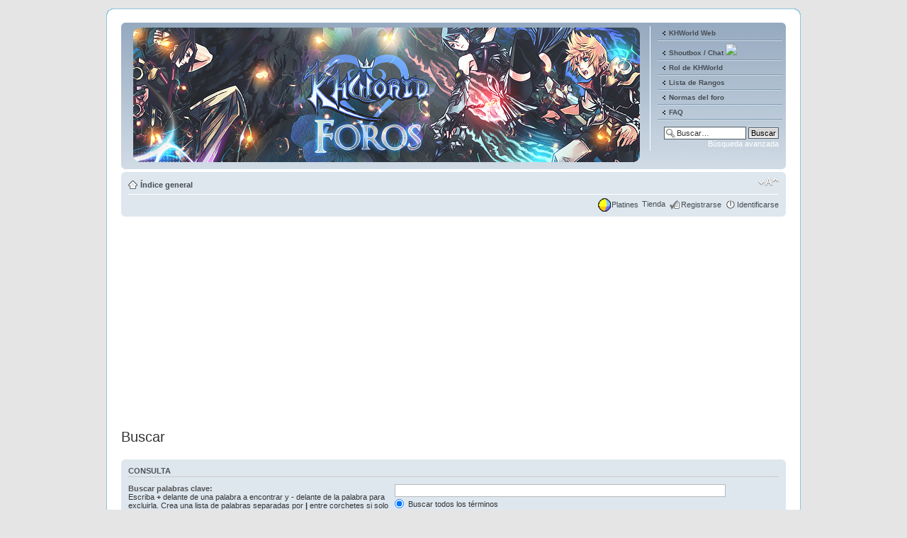

--- FILE ---
content_type: text/html; charset=UTF-8
request_url: https://khworld.org/phpbb/search.php?sid=f5c6acd3bcab3ea5958426a2e596260e
body_size: 6404
content:
<!DOCTYPE html PUBLIC "-//W3C//DTD XHTML 1.0 Strict//EN" "http://www.w3.org/TR/xhtml1/DTD/xhtml1-strict.dtd">
<html xmlns="http://www.w3.org/1999/xhtml" dir="ltr" lang="es" xml:lang="es">
<head>
<SCRIPT LANGUAGE="JavaScript">
var maxAdNo = 11

var adNo

var myAd = new Array()

myAd[0] = '<img src="http://khworld.org/phpbb/styles/IceBlue/imageset/site_logo.png" border="0">'
myAd[1] = '<img src="http://khworld.org/phpbb/styles/IceBlue/imageset/logo1.png" border="0">'
myAd[2] = '<img src="http://khworld.org/phpbb/styles/IceBlue/imageset/logo2.png" border="0">'
myAd[3] = '<img src="http://khworld.org/phpbb/styles/IceBlue/imageset/logo3.jpg" border="0">'
myAd[4] = '<img src="http://khworld.org/phpbb/styles/IceBlue/imageset/logo4.png" border="0">'
myAd[5] = '<img src="http://khworld.org/phpbb/styles/IceBlue/imageset/logo5.png" border="0">'
myAd[6] = '<img src="http://khworld.org/phpbb/styles/IceBlue/imageset/logo6.png" border="0">'
myAd[7] = '<img src="http://khworld.org/phpbb/styles/IceBlue/imageset/logo7.png" border="0">'
myAd[8] = '<img src="http://khworld.org/phpbb/styles/IceBlue/imageset/logo8.png" border="0">'
myAd[9] = '<img src="http://khworld.org/phpbb/styles/IceBlue/imageset/logo9.jpg" border="0">'
myAd[10] = '<img src="http://khworld.org/phpbb/styles/IceBlue/imageset/logo10.jpg" border="0">'
myAd[11] = '<img src="http://khworld.org/phpbb/styles/IceBlue/imageset/logo11.jpg" border="0">'

</script>
<script type="text/javascript" 
src="./mobiquo/tapatalkdetect.js"></script>

<meta http-equiv="content-type" content="text/html; charset=UTF-8" />
<meta http-equiv="content-style-type" content="text/css" />
<meta http-equiv="content-language" content="es" />
<meta http-equiv="imagetoolbar" content="no" />
<meta name="resource-type" content="document" />
<meta name="distribution" content="global" />
<meta name="copyright" content="2000, 2002, 2005, 2007 phpBB Group" />
<meta name="keywords" content="" />
<meta name="description" content="" />
<meta http-equiv="X-UA-Compatible" content="IE=EmulateIE7" />

<title>Foros KHWorld &bull; Buscar</title>


	<link rel="alternate" type="application/atom+xml" title="Feed - Foros KHWorld" href="http://khworld.org/phpbb/feed.php" />
	<link rel="alternate" type="application/atom+xml" title="Feed - Todos los Foros" href="http://khworld.org/phpbb/feed.php?mode=forums" />

<!--
	phpBB style name: prosilver
	Based on style:   prosilver (this is the default phpBB3 style)
	Original author:  Tom Beddard ( http://www.subBlue.com/ )
	Modified by:      
	
	NOTE: This page was generated by phpBB, the free open-source bulletin board package.
	      The phpBB Group is not responsible for the content of this page and forum. For more information
	      about phpBB please visit http://www.phpbb.com
-->

<script type="text/javascript">
// <![CDATA[
	var jump_page = 'Introduzca el número de página al que desea saltar:';
	var on_page = '';
	var per_page = '';
	var base_url = '';
	var style_cookie = 'phpBBstyle';
	var style_cookie_settings = '; path=/; domain=khworld.org';
	var onload_functions = new Array();
	var onunload_functions = new Array();

	

	/**
	* Find a member
	*/
	function find_username(url)
	{
		popup(url, 760, 570, '_usersearch');
		return false;
	}

	/**
	* New function for handling multiple calls to window.onload and window.unload by pentapenguin
	*/
	window.onload = function()
	{
		for (var i = 0; i < onload_functions.length; i++)
		{
			eval(onload_functions[i]);
		}
	}

	window.onunload = function()
	{
		for (var i = 0; i < onunload_functions.length; i++)
		{
			eval(onunload_functions[i]);
		}
	}

// ]]>
</script>
<script type="text/javascript" src="./styles/IceBlue/template/styleswitcher.js"></script>
<script type="text/javascript" src="./styles/IceBlue/template/forum_fn.js"></script>


<script type="text/javascript">
// <![CDATA[
	/**
	* Resize too large images
	*/
	var reimg_maxWidth = 680, reimg_maxHeight = 0, reimg_relWidth = 0;
	
		var reimg_swapPortrait = true;
	
	var reimg_loadingImg = "./images/spacer.gif";
	var reimg_loadingStyle = "width: 16px; height: 16px; background: url(./styles/IceBlue/imageset/icon_reimg_loading.gif) top left no-repeat; filter: Alpha(Opacity=50); opacity: .50;";
	var reimg_loadingAlt = "Cargando...";
	
			var reimg_autoLink = true;
		
			var reimg_zoomImg = reimg_loadingImg;
			var reimg_zoomStyle = "width: 20px; height: 20px; background: url(./styles/IceBlue/imageset/icon_reimg_zoom_in.gif) top left no-repeat; filter: Alpha(Opacity=50); opacity: .50;";
			var reimg_zoomHover = "background-position: 0 100%; cursor: pointer; filter: Alpha(Opacity=100); opacity: 1.00;";
		
		var reimg_zoomAlt = "Acercar (dimensiones reales: %1$d x %2$d)";
		var reimg_zoomTarget = "_litebox";
	
		
	function reimg(img, width, height)
	{
		if (window.reimg_version)
		{
			reimg_resize(img, width, height);
		}
	}
// ]]>
</script>

<script type="text/javascript" src="./reimg/reimg.js"></script>


	<style type="text/css" media="screen, projection">
	<!--
		#topicreview .reimg-zoom { display: none; }
	-->
	</style>


	<script type="text/javascript">
	// <![CDATA[
		/**
		* Light box for resized images
		*/
	
		var litebox_alt = "Alejar";
		
			var litebox_zoomImg = reimg_loadingImg;
			
				var litebox_zoomStyle = reimg_zoomStyle;
				var litebox_zoomHover = reimg_zoomHover;
			
			var litebox_zoomAlt = reimg_zoomAlt;
		
			var litebox_style = "cursor: pointer;"
		
			var litebox_closeImg = reimg_loadingImg;
			var litebox_closeStyle = "width: 20px; height: 20px; background: url(./styles/IceBlue/imageset/icon_reimg_zoom_out.gif) top left no-repeat; filter: Alpha(Opacity=50); opacity: .50;";
			var litebox_closeHover = reimg_zoomHover;
			var litebox_closeAlt = litebox_alt;
		
		var litebox_rtl = false;
	
	// ]]>
	</script>

	
		<script type="text/javascript" src="./reimg/litebox.js"></script>
	
<link href="./styles/IceBlue/theme/print.css" rel="stylesheet" type="text/css" media="print" title="printonly" />
<link href="./style.php?id=2&amp;lang=es&amp;sid=c2b7c7f002e71580753ebb05fc1402fe" rel="stylesheet" type="text/css" media="screen, projection" />

<link href="./styles/IceBlue/theme/normal.css" rel="stylesheet" type="text/css" title="A" />
<link href="./styles/IceBlue/theme/medium.css" rel="alternate stylesheet" type="text/css" title="A+" />
<link href="./styles/IceBlue/theme/large.css" rel="alternate stylesheet" type="text/css" title="A++" />


<script async src="https://pagead2.googlesyndication.com/pagead/js/adsbygoogle.js?client=ca-pub-9518967693192415"
     crossorigin="anonymous"></script>

</head>

<body id="phpbb" class="section-search ltr">

<!-- Borders 1/4 -->
    <div class="outside">
    <div class="top-left"></div><div class="top-center"></div><div class="top-right"></div>
    <div class="inside">
    <div class="notopgap">
<!-- Borders 2/4 -->

<div id="wrap">
	<a id="top" name="top" accesskey="t"></a>
	<div id="page-header">
		<div class="headerbar">
			<div class="inner"><span class="corners-top"><span></span></span>

          <div class="menu-block" style="float: right; width: 19%;">
             <div class="menu-row-first"><a class="left menu-link" href="http://khworld.org/iceberg">KHWorld Web</a></div>
             <div class="menu-row"><a class="left menu-link" href="http://chatkhworld.chatango.com/">Shoutbox / Chat</a> <img src="http://www.blog-switch.com/images/230451.gif"></div>
             <div class="menu-row"><a class="left menu-link" href="http://www.khworld.org/phpbb/viewforum.php?f=44">Rol de KHWorld</a></div>
             <div class="menu-row"><a class="left menu-link" href="/phpbb/ranks.php">Lista de Rangos</a></div>
             <div class="menu-row"><a class="left menu-link" href="http://khworld.webcindario.com/phpbb/viewtopic.php?f=1&t=21314">Normas del foro</a></div>
             <div class="menu-row"><a class="left menu-link" href="/phpbb/faq.php">FAQ</a></div>
             <div class="menu-row-last">
			 <div id="search-box">
				<form action="./search.php?sid=c2b7c7f002e71580753ebb05fc1402fe" method="post" id="search">
				<fieldset>
				<input name="keywords" id="keywords" type="text" maxlength="128" title="Buscar palabras clave" class="inputbox search" value="Buscar…" onclick="if(this.value=='Buscar…')this.value='';" onblur="if(this.value=='')this.value='Buscar…';" /> 
				<input class="button2" value="Buscar" type="submit" /><br />
				<a href="./search.php?sid=c2b7c7f002e71580753ebb05fc1402fe" title="Ver opciones de búsqueda avanzada">Búsqueda avanzada</a> 
				</fieldset>
				</form>
			</div></div>
          </div>
          <div style="float: left; width: 79.5%;">
			
			<div id="site-description">
				<a href="./index.php?sid=c2b7c7f002e71580753ebb05fc1402fe" title="Índice general" id="logo"><SCRIPT LANGUAGE="JavaScript">

  adNo = Math.round(Math.random() * maxAdNo)

  document.write(myAd[adNo])

</script>
</a>
									<p class="skiplink"><a href="#start_here">Obviar</a></p>
			</div>
		
    </div>
		
			<span class="corners-bottom"><span></span></span></div>
		</div>

		<div class="navbar">
			<div class="inner"><span class="corners-top"><span></span></span>

			<ul class="linklist navlinks">
				<li class="icon-home"><a href="./index.php?sid=c2b7c7f002e71580753ebb05fc1402fe" accesskey="h">Índice general</a> </li>

				<li class="rightside"><a href="#" onclick="fontsizeup(); return false;" onkeypress="return fontsizeup(event);" class="fontsize" title="Cambiar tamaño de la fuente">Cambiar tamaño de la fuente</a></li>

				
			</ul>

			

			<ul class="linklist rightside">
				<!-- Start Ultimate Points -->
				<li class="icon-points">&nbsp;<a href="./points.php?sid=c2b7c7f002e71580753ebb05fc1402fe" title="Ultimate Points">Platines</a></li>
				<!-- End Ultimate Points -->
                                <li class="icon-shop"><a href="./shop.php?sid=c2b7c7f002e71580753ebb05fc1402fe" title="UPS Easy Shop">Tienda</a></li>
				<li class="icon-register"><a href="./ucp.php?mode=register&amp;sid=c2b7c7f002e71580753ebb05fc1402fe">Registrarse</a></li>
					<li class="icon-logout"><a href="./ucp.php?mode=login&amp;sid=c2b7c7f002e71580753ebb05fc1402fe" title="Identificarse" accesskey="x">Identificarse</a></li>

					
			</ul>

			<span class="corners-bottom"><span></span></span></div>
		</div>

	</div>

	<a name="start_here"></a>
	<div id="page-body">
<div align="center">
<!-- KHWorld-Foro -->
<ins class="adsbygoogle"
     style="display:block"
     data-ad-client="ca-pub-9518967693192415"
     data-ad-slot="5589333950"
     data-ad-format="auto"
     data-full-width-responsive="true"></ins>
<script>
     (adsbygoogle = window.adsbygoogle || []).push({});
</script>
</div>
		

<h2 class="solo">Buscar</h2>

<form method="get" action="./search.php">

<div class="panel">
	<div class="inner"><span class="corners-top"><span></span></span>
	<h3>Consulta</h3>

	<fieldset>
	<dl>
		<dt><label for="keywords">Buscar palabras clave:</label><br /><span>Escriba <strong>+</strong> delante de una palabra a encontrar y <strong>-</strong> delante de la palabra para excluirla. Crea una lista de palabras separadas por <strong>|</strong> entre corchetes si solo una de ellas se quiere encontrar. Emplee <strong>*</strong> como comodín para coincidencias parciales.</span></dt>
		<dd><input type="text" class="inputbox" name="keywords" id="keywords" size="40" title="Buscar palabras clave" /></dd>
		<dd><label for="terms1"><input type="radio" name="terms" id="terms1" value="all" checked="checked" /> Buscar todos los términos</label></dd>
		<dd><label for="terms2"><input type="radio" name="terms" id="terms2" value="any" /> Buscar cualquier término</label></dd>
	</dl>
	<dl>
		<dt><label for="author">Buscar autor:</label><br /><span>Emplee * como comodín para coincidencias parciales.</span></dt>
		<dd><input type="text" class="inputbox" name="author" id="author" size="40" title="Buscar autor" /></dd>
	</dl>
	</fieldset>

	<span class="corners-bottom"><span></span></span></div>
</div>

<div class="panel bg2">
	<div class="inner"><span class="corners-top"><span></span></span>

	<h3>Opciones de búsqueda</h3>

	<fieldset>
	<dl>
		<dt><label for="search_forum">Buscar en Foros:</label><br /><span>Seleccione el Foro o Foros en los que desea buscar. Para agilizar puede buscar en los subforos seleccionando el Foro padre y habilitar la búsqueda en los subforos (en Opciones de búsqueda).</span></dt>
		<dd><select name="fid[]" id="search_forum" multiple="multiple" size="8" title="Buscar en Foros"><option value="1">&nbsp; &nbsp;KHWorld</option><option value="43">&nbsp; &nbsp;Concursos KHWorld</option><option value="2">&nbsp; &nbsp;Fan Place</option><option value="3">&nbsp; &nbsp;Presentaciones y Despedidas</option><option value="32">&nbsp; &nbsp;KH General / Otros</option><option value="67">&nbsp; &nbsp;Kingdom Hearts Móvil</option><option value="4">&nbsp; &nbsp;KH Sobremesa (KHI/KH2&amp;FM+)</option><option value="5">&nbsp; &nbsp;KH Portátil (CoM/ 358/2 Days/ Re:Coded/ BbS/ DDD/ Chi)</option><option value="55">&nbsp; &nbsp;Kingdom Hearts III</option><option value="7">&nbsp; &nbsp;Final Fantasy</option><option value="17">&nbsp; &nbsp;RPG y Juegos Online</option><option value="9">&nbsp; &nbsp;Videojuegos y Consolas</option><option value="8">&nbsp; &nbsp;Manga, Anime y Cómics</option><option value="10">&nbsp; &nbsp;Off Topic</option><option value="20">&nbsp; &nbsp;&nbsp; &nbsp;Chorrilandia</option><option value="15">&nbsp; &nbsp;Música, Cine, TV y Literatura</option><option value="18">&nbsp; &nbsp;Noticias en general y Deportes</option><option value="13">&nbsp; &nbsp;Clanes</option><option value="26">&nbsp; &nbsp;Debate, Filosofía y ciencia</option><option value="11">&nbsp; &nbsp;Diseño Gráfico</option><option value="22">&nbsp; &nbsp;&nbsp; &nbsp;Galerías de diseño y Tutoriales</option><option value="44">Rol de KHWorld</option><option value="42">&nbsp; &nbsp;Principal</option><option value="45">&nbsp; &nbsp;Prólogos</option><option value="53">&nbsp; &nbsp;&nbsp; &nbsp;Primera Saga</option><option value="58">&nbsp; &nbsp;&nbsp; &nbsp;Segunda Saga</option><option value="63">&nbsp; &nbsp;&nbsp; &nbsp;Tercera Saga</option><option value="46">&nbsp; &nbsp;Tramas</option><option value="54">&nbsp; &nbsp;&nbsp; &nbsp;Primera Saga</option><option value="57">&nbsp; &nbsp;&nbsp; &nbsp;Segunda Saga</option><option value="62">&nbsp; &nbsp;&nbsp; &nbsp;Tercera Saga</option><option value="47">&nbsp; &nbsp;Otros temas</option><option value="64">&nbsp; &nbsp;&nbsp; &nbsp;Eventos Globales</option><option value="16">&nbsp; &nbsp;Contenedor de basura</option><option value="49">&nbsp; &nbsp;Biblioteca</option><option value="59">&nbsp; &nbsp;&nbsp; &nbsp;Olimpiadas KHWorld - ¡2º edición!</option><option value="60">&nbsp; &nbsp;&nbsp; &nbsp;Olimpiadas KHWorld - ¡3º edición!</option><option value="66">&nbsp; &nbsp;&nbsp; &nbsp;Rol de Final Fantasy XV</option></select></dd>
	</dl>
	<dl>
		<dt><label for="search_child1">Buscar en subforos:</label></dt>
		<dd>
			<label for="search_child1"><input type="radio" name="sc" id="search_child1" value="1" checked="checked" /> Sí</label>
			<label for="search_child2"><input type="radio" name="sc" id="search_child2" value="0" /> No</label>
		</dd>
	</dl>
	<dl>
		<dt><label for="sf1">Buscar en :</label></dt>
		<dd><label for="sf1"><input type="radio" name="sf" id="sf1" value="all" checked="checked" /> Título y texto del mensaje</label></dd>
		<dd><label for="sf2"><input type="radio" name="sf" id="sf2" value="msgonly" /> Solo el texto del mensaje</label></dd>
		<dd><label for="sf3"><input type="radio" name="sf" id="sf3" value="titleonly" /> Solo títulos</label></dd>
		<dd><label for="sf4"><input type="radio" name="sf" id="sf4" value="firstpost" /> Solo el primer mensaje de los temas</label></dd>
	</dl>

	<hr class="dashed" />

	<dl>
		<dt><label for="show_results1">Mostrar resultados como:</label></dt>
		<dd>
			<label for="show_results1"><input type="radio" name="sr" id="show_results1" value="posts" checked="checked" /> Mensajes</label>
			<label for="show_results2"><input type="radio" name="sr" id="show_results2" value="topics" /> Temas</label>
		</dd>
	</dl>
	<dl>
		<dt><label for="sd">Ordenar resultados por:</label></dt>
		<dd><select name="sk" id="sk"><option value="a">Autor</option><option value="t" selected="selected">Fecha</option><option value="f">Foro</option><option value="i">Título del Tema</option><option value="s">Asunto del mensaje</option><option value="k">Karma</option></select>&nbsp;
			<label for="sa"><input type="radio" name="sd" id="sa" value="a" /> Ascendente</label>
			<label for="sd"><input type="radio" name="sd" id="sd" value="d" checked="checked" /> Descendente</label>
		</dd>
	</dl>
	<dl>
		<dt><label>Limitar resultados previos a:</label></dt>
		<dd><select name="st" id="st"><option value="0" selected="selected">Todos los resultados</option><option value="1">1 día</option><option value="7">7 días</option><option value="14">2 semanas</option><option value="30">1 mes</option><option value="90">3 meses</option><option value="180">6 meses</option><option value="365">1 año</option></select></dd>
	</dl>
	<dl>
		<dt><label>Mostrar los primeros:</label></dt>
		<dd><select name="ch" title="Mostrar los primeros"><option value="-1">Todos los disponibles</option><option value="0">0</option><option value="25">25</option><option value="50">50</option><option value="100">100</option><option value="200">200</option><option value="300" selected="selected">300</option><option value="400">400</option><option value="500">500</option><option value="600">600</option><option value="700">700</option><option value="800">800</option><option value="900">900</option><option value="1000">1000</option></select> Caracteres del mensaje</dd>
	</dl>
	</fieldset>

	<span class="corners-bottom"><span></span></span></div>
</div>

<div class="panel bg3">
	<div class="inner"><span class="corners-top"><span></span></span>

	<fieldset class="submit-buttons">
		<input type="hidden" name="t" value="0" />
<input type="hidden" name="sid" value="c2b7c7f002e71580753ebb05fc1402fe" />
<input type="reset" value="Limpiar" name="reset" class="button2" />&nbsp;
		<input type="submit" name="submit" value="Buscar" class="button1" />
	</fieldset>

	<span class="corners-bottom"><span></span></span></div>
</div>

</form>

</div>

<div id="page-footer">

	<div class="navbar">
		<div class="inner"><span class="corners-top"><span></span></span>

		<ul class="linklist">
			<li class="icon-home"><a href="./index.php?sid=c2b7c7f002e71580753ebb05fc1402fe" accesskey="h">Índice general</a></li>
				
			<li class="rightside">&bull; <a href="./ucp.php?mode=delete_cookies&amp;sid=c2b7c7f002e71580753ebb05fc1402fe">Borrar todas las cookies del Sitio</a> &bull; Todos los horarios son UTC + 2 horas [ <abbr title="Daylight Saving Time">DST</abbr> ]</li>
		</ul>

		<span class="corners-bottom"><span></span></span></div>
	</div>
	
<!--
	We request you retain the full copyright notice below including the link to www.phpbb.com.
	This not only gives respect to the large amount of time given freely by the developers
	but also helps build interest, traffic and use of phpBB3. If you (honestly) cannot retain
	the full copyright we ask you at least leave in place the "Powered by phpBB" line, with
	"phpBB" linked to www.phpbb.com. If you refuse to include even this then support on our
	forums may be affected.

	The phpBB Group : 2006
//-->

	<div class="copyright">Powered by <a href="http://www.phpbb.com/">phpBB</a> &copy; 2000, 2002, 2005, 2007 phpBB Group
		<br />Traducción al español por <a href="http://www.phpbb-es.com/">Huan Manwë</a><br />Karma functions powered by Karma MOD &copy; 2007, 2009 m157y
		<br /> <span style="color: rgb(204, 204, 255);">I</span><span style="color: rgb(170, 196, 255);">c</span><span style="color: rgb(136, 187, 255);">e</span><span style="color: rgb(102, 179, 255);">B</span><span style="color: rgb(68, 170, 255);">l</span><span style="color: rgb(34, 162, 255);">u</span><span style="color: rgb(0, 153, 255);">e</span> Design by <a href="http://www.abdul91.de">Abdul Turan</a> @ <a href="http://www.movieparkfans.de/">MovieParkFans.de</a>
		
	</div>
</div>

</div>
<div>
	<a id="bottom" name="bottom" accesskey="z"></a>
	
</div>

<!-- Border 3/4 -->
    </div>
<br/>
<center><iframe data-testid="embed-iframe" style="border-radius:12px" src="https://open.spotify.com/embed/playlist/4wpUwb8gZBuVejhd5F3CSM?utm_source=generator" width="100%" height="352" frameBorder="0" allowfullscreen="" allow="autoplay; clipboard-write; encrypted-media; fullscreen; picture-in-picture" loading="lazy"></iframe><br/>
<a href="http://baseavalancha.mforos.com/"><img src="http://espacioforos.miarroba.com/71878/afiliados/ava03.jpg"></a><a href="http://www.novacrystallis.net/"><img src="http://i26.tinypic.com/4t105w.jpg"></a><a href="http://www.khinsider.com/"><img src="http://images.khinsider.com/Graphics/Forum%20Icons/110%20x%2032/red-small.png"></a><br />
</center>
        <div class="nobottomgap"></div></div><div class="bottom-left"></div><div class="bottom-center"></div><div class="bottom-right"></div>
<!-- Border 4/4 -->
	<script type="text/javascript">
		if (window.reimg_version)
		{
			reimg_loading("./styles/IceBlue/imageset/icon_reimg_loading.gif");
		}
	</script>

</body>
</html>

--- FILE ---
content_type: text/html; charset=utf-8
request_url: https://www.google.com/recaptcha/api2/aframe
body_size: 265
content:
<!DOCTYPE HTML><html><head><meta http-equiv="content-type" content="text/html; charset=UTF-8"></head><body><script nonce="LtGSaFB0Wc9g1rwmNiCTVg">/** Anti-fraud and anti-abuse applications only. See google.com/recaptcha */ try{var clients={'sodar':'https://pagead2.googlesyndication.com/pagead/sodar?'};window.addEventListener("message",function(a){try{if(a.source===window.parent){var b=JSON.parse(a.data);var c=clients[b['id']];if(c){var d=document.createElement('img');d.src=c+b['params']+'&rc='+(localStorage.getItem("rc::a")?sessionStorage.getItem("rc::b"):"");window.document.body.appendChild(d);sessionStorage.setItem("rc::e",parseInt(sessionStorage.getItem("rc::e")||0)+1);localStorage.setItem("rc::h",'1769906819635');}}}catch(b){}});window.parent.postMessage("_grecaptcha_ready", "*");}catch(b){}</script></body></html>